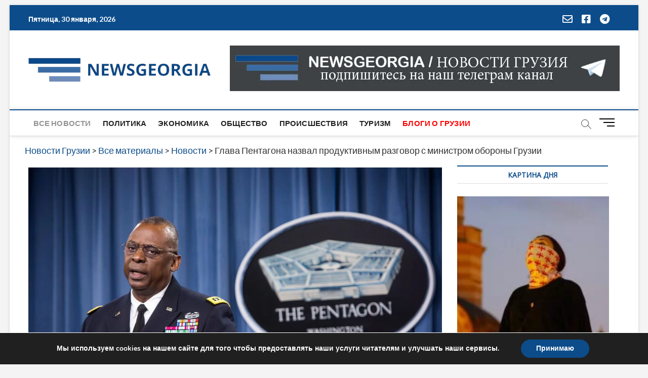

--- FILE ---
content_type: text/html; charset=utf-8
request_url: https://www.google.com/recaptcha/api2/aframe
body_size: 268
content:
<!DOCTYPE HTML><html><head><meta http-equiv="content-type" content="text/html; charset=UTF-8"></head><body><script nonce="PoRi7zNZpk5adHIOoRNLug">/** Anti-fraud and anti-abuse applications only. See google.com/recaptcha */ try{var clients={'sodar':'https://pagead2.googlesyndication.com/pagead/sodar?'};window.addEventListener("message",function(a){try{if(a.source===window.parent){var b=JSON.parse(a.data);var c=clients[b['id']];if(c){var d=document.createElement('img');d.src=c+b['params']+'&rc='+(localStorage.getItem("rc::a")?sessionStorage.getItem("rc::b"):"");window.document.body.appendChild(d);sessionStorage.setItem("rc::e",parseInt(sessionStorage.getItem("rc::e")||0)+1);localStorage.setItem("rc::h",'1769742539250');}}}catch(b){}});window.parent.postMessage("_grecaptcha_ready", "*");}catch(b){}</script></body></html>